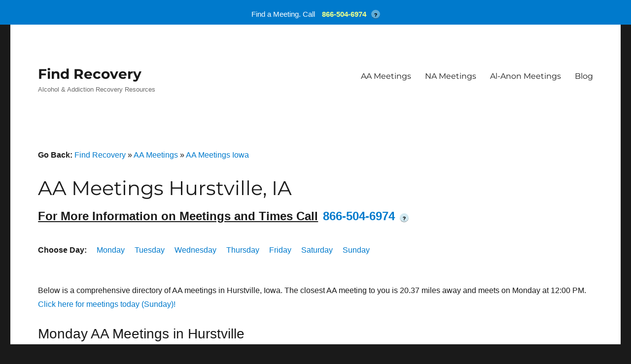

--- FILE ---
content_type: text/html; charset=UTF-8
request_url: https://findrecovery.com/aa_meetings/ia/hurstville/
body_size: 14898
content:
<!DOCTYPE html>
<html lang="en-US" class="no-js">
<head><script data-no-optimize="1">var litespeed_docref=sessionStorage.getItem("litespeed_docref");litespeed_docref&&(Object.defineProperty(document,"referrer",{get:function(){return litespeed_docref}}),sessionStorage.removeItem("litespeed_docref"));</script>
	<meta charset="UTF-8"><link rel="preconnect" href="//findrecovery.com" /><link rel="preconnect" href="//www.googletagmanager.com" /><link rel="preconnect" href="//www.google-analytics.com" /><link rel="preconnect" href="//js.calltrk.com" /><link rel="preconnect" href="//www.gstatic.com" /><link rel="preconnect" href="//cdn.inspectlet.com" /><link rel="preconnect" href="//www.google.com" /><link data-optimized="2" rel="stylesheet" href="https://findrecovery.com/wp-content/litespeed/css/2d60f65a04aab14a2a40204147878386.css?ver=20d18" />
	<meta name="viewport" content="width=device-width, initial-scale=1">
	<link rel="profile" href="https://gmpg.org/xfn/11">
		<script src="[data-uri]" defer></script>
<meta name='robots' content='index, follow, max-image-preview:large, max-snippet:-1, max-video-preview:-1' />

	<!-- This site is optimized with the Yoast SEO plugin v23.6 - https://yoast.com/wordpress/plugins/seo/ -->
	<title>AA Meetings Hurstville, IA - Alcoholics Anonymous Near Me | Find Recovery</title>
	<meta name="description" content="Find AA meetings near me in Hurstville, IA. The most comprehensive directory of Alcoholics Anonymous meetings sorted by day, distance, meeting type, and more!" />
	<meta property="og:locale" content="en_US" />
	<meta property="og:type" content="website" />
	<meta property="og:site_name" content="Find Recovery" />
	<meta name="twitter:card" content="summary_large_image" />
	<script type="application/ld+json" class="yoast-schema-graph">{"@context":"https://schema.org","@graph":[{"@type":"WebSite","@id":"https://findrecovery.com/#website","url":"https://findrecovery.com/","name":"Find Recovery","description":"Alcohol &amp; Addiction Recovery Resources","potentialAction":[{"@type":"SearchAction","target":{"@type":"EntryPoint","urlTemplate":"https://findrecovery.com/?s={search_term_string}"},"query-input":{"@type":"PropertyValueSpecification","valueRequired":true,"valueName":"search_term_string"}}],"inLanguage":"en-US"}]}</script>
	<!-- / Yoast SEO plugin. -->


<link rel='dns-prefetch' href='//findrecovery.com' />
<link rel='dns-prefetch' href='//www.googletagmanager.com' />
<link rel='dns-prefetch' href='//www.google-analytics.com' />
<link rel='dns-prefetch' href='//js.calltrk.com' />
<link rel='dns-prefetch' href='//www.gstatic.com' />
<link rel='dns-prefetch' href='//cdn.inspectlet.com' />
<link rel='dns-prefetch' href='//www.google.com' />
<link rel="alternate" type="application/rss+xml" title="Find Recovery &raquo; Feed" href="https://findrecovery.com/feed/" />
<link rel="alternate" type="application/rss+xml" title="Find Recovery &raquo; Comments Feed" href="https://findrecovery.com/comments/feed/" />
<meta property="og:title" content="AA Meetings Hurstville, IA - Alcoholics Anonymous Near Me | Find Recovery " class="yoast-seo-meta-tag"/><meta property="og:description" content="Find AA meetings near me in Hurstville, IA. The most comprehensive directory of Alcoholics Anonymous meetings sorted by day, distance, meeting type, and more!" class="yoast-seo-meta-tag"/><meta property="og:url" content="https://findrecovery.com/aa_meetings/ia/hurstville/" class="yoast-seo-meta-tag">















<!--[if lt IE 10]>
<link rel='stylesheet' id='twentysixteen-ie-css' href='https://findrecovery.com/wp-content/themes/twentysixteen/css/ie.css' media='all' />
<![endif]-->
<!--[if lt IE 9]>
<link rel='stylesheet' id='twentysixteen-ie8-css' href='https://findrecovery.com/wp-content/themes/twentysixteen/css/ie8.css' media='all' />
<![endif]-->
<!--[if lt IE 8]>
<link rel='stylesheet' id='twentysixteen-ie7-css' href='https://findrecovery.com/wp-content/themes/twentysixteen/css/ie7.css' media='all' />
<![endif]-->
<!--[if lt IE 9]>
<script src="https://findrecovery.com/wp-content/themes/twentysixteen/js/html5.js" id="twentysixteen-html5-js"></script>
<![endif]-->
<script src="https://findrecovery.com/wp-includes/js/jquery/jquery.min.js" id="jquery-core-js"></script>

<script id="twentysixteen-script-js-extra" src="[data-uri]" defer></script>

<link rel="https://api.w.org/" href="https://findrecovery.com/wp-json/" /><link rel="EditURI" type="application/rsd+xml" title="RSD" href="https://findrecovery.com/xmlrpc.php?rsd" />
<meta name="generator" content="WordPress 6.6.4" />
<meta name="msvalidate.01" content="FF5073EA8B8DD503308846F747B19030" />
<meta name="google-site-verification" content="ALWcZUkyA5ukP63vHl8FliJUzutlYcU2yx9AHXgyxpM" />


<!-- Global site tag (gtag.js) - Google Analytics -->
<script src="https://www.googletagmanager.com/gtag/js?id=UA-142141694-1" defer data-deferred="1"></script>
<script src="[data-uri]" defer></script>
<!-- Google tag (gtag.js) -->
<script src="https://www.googletagmanager.com/gtag/js?id=G-5LTRTYCYSZ" defer data-deferred="1"></script>
<script src="[data-uri]" defer></script>
            <!-- SiteWide Notice WP Cookies -->
            <script type="text/javascript" src="[data-uri]" defer></script>

            <!-- SiteWide Notice WP Custom CSS -->
                

<meta name=“google-site-verification” content=“faxcId2E4cDG8M6-iOVVEtVP2hJIwSuQFgmto1kHgNg” />
<meta name="google-site-verification" content="cV75XBXieFZ6xDgm9bdcT1oWTNxJFmnY_WGQKAwOSnI" /><script type="text/javascript" src="[data-uri]" defer></script><link rel="icon" href="https://findrecovery.com/wp-content/uploads/2020/02/favicon-150x150.png" sizes="32x32" />
<link rel="icon" href="https://findrecovery.com/wp-content/uploads/2020/02/favicon.png" sizes="192x192" />
<link rel="apple-touch-icon" href="https://findrecovery.com/wp-content/uploads/2020/02/favicon.png" />
<meta name="msapplication-TileImage" content="https://findrecovery.com/wp-content/uploads/2020/02/favicon.png" />
</head>

<body class="blog wp-embed-responsive is-twentysixteen group-blog no-sidebar hfeed">
<div id="page" class="site">
	<div class="site-inner">
		<a class="skip-link screen-reader-text" href="#content">
			Skip to content		</a>

		<header id="masthead" class="site-header">
			<div class="site-header-main">
				<div class="site-branding">
					
											<p class="site-title"><a href="https://findrecovery.com/" rel="home">Find Recovery</a></p>
												<p class="site-description">Alcohol &amp; Addiction Recovery Resources</p>
									</div><!-- .site-branding -->

									<button id="menu-toggle" class="menu-toggle">Menu</button>

					<div id="site-header-menu" class="site-header-menu">
													<nav id="site-navigation" class="main-navigation" aria-label="Primary Menu">
								<div class="menu-top-menu-container"><ul id="menu-top-menu" class="primary-menu"><li id="menu-item-8847" class="menu-item menu-item-type-post_type menu-item-object-page menu-item-8847"><a href="https://findrecovery.com/aa_meetings/">AA Meetings</a></li>
<li id="menu-item-23959" class="menu-item menu-item-type-post_type menu-item-object-page menu-item-23959"><a href="https://findrecovery.com/na-meetings/">NA Meetings</a></li>
<li id="menu-item-281905" class="menu-item menu-item-type-post_type menu-item-object-page menu-item-281905"><a href="https://findrecovery.com/alanon_meetings/">Al-Anon Meetings</a></li>
<li id="menu-item-275595" class="menu-item menu-item-type-post_type menu-item-object-page menu-item-275595"><a href="https://findrecovery.com/addiction-blog/">Blog</a></li>
</ul></div>							</nav><!-- .main-navigation -->
						
											</div><!-- .site-header-menu -->
							</div><!-- .site-header-main -->

					</header><!-- .site-header -->

		<div id="content" class="site-content">
<p id="breadcrumbs">
    <strong>Go Back: </strong>
    <a href="/">Find Recovery</a>
    &raquo;
    <a href="/aa_meetings/">AA Meetings</a>
    &raquo;
    <a href="/aa_meetings/ia/"> AA Meetings Iowa</a>
</p>
<div id="primary" class="content-area">
    <main id="main" class="site-main" role="main">
        <article id="post-648396" class="post-648396 post type-post status-publish format-standard hentry category-uncategorized">
            <header class="entry-header"><!-- .entry-header -->
                <h1 class="entry-title" style="margin-bottom:.3em;">AA Meetings Hurstville, IA</h1>
                <h2 class="meeting-information">
    For More Information on Meetings and Times Call<a href="tel:866-504-6974" class="fonelink"><span class="fone">866-504-6974</span></a><span class="tooltip">?
        <span class="tooltiptext">
            By calling this phone number you will be connected with a third party provider that works with FindRecovery.com to connect
            you with a Provider or Meeting Organizer, as outlined in our
            <a href="https://findrecovery.com/privacy-policy/" class="policy">Privacy Policy</a>
        </span>
    </span>
</h2><br />            </header><!-- .entry-header -->
            <div class="meeting-day">
                <strong>Choose Day: </strong>
                <ul>
                    <li>
                        <a href="#Monday-AA-Meetings">Monday</a>
                    </li>
                    <li>
                        <a href="#Tuesday-AA-Meetings">Tuesday</a>
                    </li>
                    <li>
                        <a href="#Wednesday-AA-Meetings">Wednesday</a>
                    </li>
                    <li>
                        <a href="#Thursday-AA-Meetings">Thursday</a>
                    </li>
                    <li>
                        <a href="#Friday-AA-Meetings">Friday</a>
                    </li>
                    <li>
                        <a href="#Saturday-AA-Meetings">Saturday</a>
                    </li>
                    <li>
                        <a href="#Sunday-AA-Meetings">Sunday</a>
                    </li>
                </ul>
            </div>
            <div class="AA-intro">
                <p>
                    Below is a comprehensive directory of AA meetings in Hurstville, Iowa.
                                        The closest AA meeting to you is 20.37 miles away and meets on
                    Monday at 12:00 PM.
                    <a href="#Sunday-AA-Meetings">Click here for meetings today (Sunday)!</a>

                                    </p>
            </div>
            <div class="entry-content aa_meetings">
                                                            <h2><a id="Monday-AA-Meetings"></a>Monday AA Meetings in Hurstville</h2>
                                                                            <div class="meeting">
                                <strong><a href="https://findrecovery.com/aa_meeting/de-witt-group-de-witt/">De Witt Group</a></strong><br />
                                816 6th Ave<br />
                                English, Open AA Meeting<br />
                                20.37 miles from the center of Hurstville, IA<br /><br />                            </div>
                                                    <div class="meeting">
                                <strong><a href="https://findrecovery.com/aa_meeting/family-afterwards-b-b-study-gp-dubuque/">Family Afterwards B/b Study Gp</a></strong><br />
                                1240 Rush Street<br />
                                Unspecified AA Meeting - Alcoholics Anonymous<br />
                                26.86 miles from the center of Hurstville, IA<br /><br />                            </div>
                                                    <div class="meeting">
                                <strong><a href="https://findrecovery.com/aa_meeting/womens-discussion-group-dubuque/">Womens Discussion Group</a></strong><br />
                                250 Mercy Dr<br />
                                Unspecified AA Meeting - Alcoholics Anonymous<br />
                                27.32 miles from the center of Hurstville, IA<br /><br />                            </div>
                                                    <div class="meeting">
                                <strong><a href="https://findrecovery.com/aa_meeting/maladjusted-to-life-group-dubuque/">Maladjusted To Life Group</a></strong><br />
                                14th and Locust<br />
                                Unspecified AA Meeting - Alcoholics Anonymous<br />
                                27.64 miles from the center of Hurstville, IA<br /><br />                            </div>
                                                    <div class="meeting">
                                <strong><a href="https://findrecovery.com/aa_meeting/live-let-live-group-dubuque/">Live &#038; Let Live Group</a></strong><br />
                                1646 Asbury Rd<br />
                                Unspecified AA Meeting - Alcoholics Anonymous<br />
                                27.85 miles from the center of Hurstville, IA<br /><br />                            </div>
                                                    <div class="meeting">
                                <strong><a href="https://findrecovery.com/aa_meeting/messenger-group-dubuque/">Messenger Group</a></strong><br />
                                1646 Asbury Rd<br />
                                Unspecified AA Meeting - Alcoholics Anonymous<br />
                                27.85 miles from the center of Hurstville, IA<br /><br />                            </div>
                                                    <div class="meeting">
                                <strong><a href="https://findrecovery.com/aa_meeting/clinton-group-clinton/">Clinton Group</a></strong><br />
                                250 20th Ave N<br />
                                Unspecified AA Meeting - Alcoholics Anonymous<br />
                                30.15 miles from the center of Hurstville, IA<br /><br />                            </div>
                                                    <div class="meeting">
                                <strong><a href="https://findrecovery.com/aa_meeting/clinton-group-clinton/">Clinton Group</a></strong><br />
                                250 20th Ave N<br />
                                Unspecified AA Meeting - Alcoholics Anonymous<br />
                                30.15 miles from the center of Hurstville, IA<br /><br />                            </div>
                                                    <div class="meeting">
                                <strong><a href="https://findrecovery.com/aa_meeting/blandine-group-davenport/">Blandine Group</a></strong><br />
                                117 1/2 Perry Street<br />
                                Unspecified AA Meeting - Alcoholics Anonymous<br />
                                37.51 miles from the center of Hurstville, IA<br /><br />                            </div>
                                                    <div class="meeting">
                                <strong><a href="https://findrecovery.com/aa_meeting/central-discussion-group-davenport/">Central Discussion Group</a></strong><br />
                                1706 Brady Street #105<br />
                                Unspecified AA Meeting - Alcoholics Anonymous<br />
                                37.51 miles from the center of Hurstville, IA<br /><br />                            </div>
                                                    <div class="meeting">
                                <strong><a href="https://findrecovery.com/aa_meeting/central-discussion-group-davenport/">Central Discussion Group</a></strong><br />
                                1706 Brady Street #105<br />
                                Unspecified AA Meeting - Alcoholics Anonymous<br />
                                37.51 miles from the center of Hurstville, IA<br /><br />                            </div>
                                                    <div class="meeting">
                                <strong><a href="https://findrecovery.com/aa_meeting/central-discussion-group-davenport/">Central Discussion Group</a></strong><br />
                                1706 Brady Street #105<br />
                                Unspecified AA Meeting - Alcoholics Anonymous<br />
                                37.51 miles from the center of Hurstville, IA<br /><br />                            </div>
                                                    <div class="meeting">
                                <strong><a href="https://findrecovery.com/aa_meeting/central-discussion-group-davenport/">Central Discussion Group</a></strong><br />
                                1706 Brady Street #105<br />
                                Unspecified AA Meeting - Alcoholics Anonymous<br />
                                37.51 miles from the center of Hurstville, IA<br /><br />                            </div>
                                                    <div class="meeting">
                                <strong><a href="https://findrecovery.com/aa_meeting/marquette-group-davenport/">Marquette Group</a></strong><br />
                                3510 W Central Park<br />
                                English, Open AA Meeting<br />
                                38.37 miles from the center of Hurstville, IA<br /><br />                            </div>
                                                    <div class="meeting">
                                <strong><a href="https://findrecovery.com/aa_meeting/grupo-la-nueva-vida-davenport/">Grupo La Nueva Vida</a></strong><br />
                                322 E 3rd Street<br />
                                Spanish Speaking AA Meeting<br />
                                40.16 miles from the center of Hurstville, IA<br /><br />                            </div>
                                                                                                        <h2><a id="Tuesday-AA-Meetings"></a>Tuesday AA Meetings in Hurstville</h2>
                        <h2 class="meeting-information">
    For More Information on Meetings and Times Call<a href="tel:866-504-6974" class="fonelink"><span class="fone">866-504-6974</span></a><span class="tooltip">?
        <span class="tooltiptext">
            By calling this phone number you will be connected with a third party provider that works with FindRecovery.com to connect
            you with a Provider or Meeting Organizer, as outlined in our
            <a href="https://findrecovery.com/privacy-policy/" class="policy">Privacy Policy</a>
        </span>
    </span>
</h2><br />                                                    <div class="meeting">
                                <strong><a href="https://findrecovery.com/aa_meeting/steel-workers-group-chicago/">Steel Workers Group</a></strong><br />
                                Lake Edge Alano Klub<br />
                                Closed<br />
                                36.19 miles from the center of Hurstville, IA<br /><br />                            </div>
                                                    <div class="meeting">
                                <strong><a href="https://findrecovery.com/aa_meeting/big-book-algonquin/">Big Book</a></strong><br />
                                610900
Temporarily Inactive<br />
                                Big Book, Closed, Location Temporarily Closed<br />
                                41.61 miles from the center of Hurstville, IA<br /><br />                            </div>
                                                    <div class="meeting">
                                <strong><a href="https://findrecovery.com/aa_meeting/big-book-zoom-libertyville/">Big Book &#8211; Zoom</a></strong><br />
                                Serenity House
In-person and Online<br />
                                Big Book, Online Meeting<br />
                                41.7 miles from the center of Hurstville, IA<br /><br />                            </div>
                                                    <div class="meeting">
                                <strong><a href="https://findrecovery.com/aa_meeting/big-book-study-chicago-heights/">Big Book Study</a></strong><br />
                                Fellowship Baptist Church<br />
                                Closed<br />
                                42.22 miles from the center of Hurstville, IA<br /><br />                            </div>
                                                    <div class="meeting">
                                <strong><a href="https://findrecovery.com/aa_meeting/big-book-villa-park/">Big Book</a></strong><br />
                                Anona Center East<br />
                                Big Book, Closed, Newcomer, Wheelchair Access<br />
                                43.27 miles from the center of Hurstville, IA<br /><br />                            </div>
                                                    <div class="meeting">
                                <strong><a href="https://findrecovery.com/aa_meeting/big-book-volo/">Big Book</a></strong><br />
                                Berger Hall West<br />
                                Big Book, Closed<br />
                                43.27 miles from the center of Hurstville, IA<br /><br />                            </div>
                                                    <div class="meeting">
                                <strong><a href="https://findrecovery.com/aa_meeting/big-book-lake-villa/">Big Book</a></strong><br />
                                Round Lake Alano Club<br />
                                Big Book, Closed<br />
                                43.27 miles from the center of Hurstville, IA<br /><br />                            </div>
                                                    <div class="meeting">
                                <strong><a href="https://findrecovery.com/aa_meeting/big-book-chicago/">Big Book</a></strong><br />
                                Mustard Seed<br />
                                Big Book, Closed<br />
                                43.67 miles from the center of Hurstville, IA<br /><br />                            </div>
                                                    <div class="meeting">
                                <strong><a href="https://findrecovery.com/aa_meeting/better-ways-group-sterling/">Better Ways Group</a></strong><br />
                                2308 E Lincolnway Suite B, Sterling, IL<br />
                                Closed<br />
                                45.13 miles from the center of Hurstville, IA<br /><br />                            </div>
                                                    <div class="meeting">
                                <strong><a href="https://findrecovery.com/aa_meeting/between-the-covers-beginners-meeting-chicago/">Between The Covers Beginners Meeting</a></strong><br />
                                Ravenswood Evangelical Church
In-person and Online<br />
                                Newcomer, Online Meeting, Open<br />
                                45.13 miles from the center of Hurstville, IA<br /><br />                            </div>
                                                    <div class="meeting">
                                <strong><a href="https://findrecovery.com/aa_meeting/between-the-covers-big-book-study-chicago/">Between The Covers Big Book Study</a></strong><br />
                                Ravenswood Evangelical Church
In-person and Online<br />
                                Big Book, Closed, Online Meeting<br />
                                45.13 miles from the center of Hurstville, IA<br /><br />                            </div>
                                                    <div class="meeting">
                                <strong><a href="https://findrecovery.com/aa_meeting/between-the-covers-big-book-study-last-tuesday-of-the-month-open-meeting-chicago/">Between The Covers Big Book Study &#8211; Last Tuesday Of The Month Open Meeting</a></strong><br />
                                Ravenswood Evangelical Church
In-person and Online<br />
                                Big Book, Online Meeting, Open<br />
                                45.13 miles from the center of Hurstville, IA<br /><br />                            </div>
                                                    <div class="meeting">
                                <strong><a href="https://findrecovery.com/aa_meeting/big-book-libertyville/">Big Book</a></strong><br />
                                Serenity House<br />
                                Big Book<br />
                                45.13 miles from the center of Hurstville, IA<br /><br />                            </div>
                                                    <div class="meeting">
                                <strong><a href="https://findrecovery.com/aa_meeting/big-book-chicago/">Big Book</a></strong><br />
                                Mustard Seed<br />
                                Closed, Speaker<br />
                                45.13 miles from the center of Hurstville, IA<br /><br />                            </div>
                                                    <div class="meeting">
                                <strong><a href="https://findrecovery.com/aa_meeting/belvidere-travelers-belvidere/">Belvidere Travelers</a></strong><br />
                                221 N Main St., Belvidere, IL<br />
                                Open<br />
                                48.23 miles from the center of Hurstville, IA<br /><br />                            </div>
                                                                                                        <h2><a id="Wednesday-AA-Meetings"></a>Wednesday AA Meetings in Hurstville</h2>
                        <h2 class="meeting-information">
    For More Information on Meetings and Times Call<a href="tel:866-504-6974" class="fonelink"><span class="fone">866-504-6974</span></a><span class="tooltip">?
        <span class="tooltiptext">
            By calling this phone number you will be connected with a third party provider that works with FindRecovery.com to connect
            you with a Provider or Meeting Organizer, as outlined in our
            <a href="https://findrecovery.com/privacy-policy/" class="policy">Privacy Policy</a>
        </span>
    </span>
</h2><br />                                                    <div class="meeting">
                                <strong><a href="https://findrecovery.com/aa_meeting/big-book-chicago/">Big Book</a></strong><br />
                                The Rec Room<br />
                                Open<br />
                                41.61 miles from the center of Hurstville, IA<br /><br />                            </div>
                                                    <div class="meeting">
                                <strong><a href="https://findrecovery.com/aa_meeting/big-book-villa-park/">Big Book</a></strong><br />
                                Anona Center East<br />
                                Big Book, Closed, Wheelchair Access<br />
                                41.61 miles from the center of Hurstville, IA<br /><br />                            </div>
                                                    <div class="meeting">
                                <strong><a href="https://findrecovery.com/aa_meeting/big-book-miracles-happen-chicago/">Big Book &#8211; Miracles Happen</a></strong><br />
                                Recovery House<br />
                                Closed<br />
                                41.61 miles from the center of Hurstville, IA<br /><br />                            </div>
                                                    <div class="meeting">
                                <strong><a href="https://findrecovery.com/aa_meeting/big-book-women-only-only-zoom-mfc-women-mokena/">Big Book &#8211; Women Only &#8211; Only Zoom Mfc Women</a></strong><br />
                                Mokena Fellowship Center
Online<br />
                                Big Book, Closed, Online Meeting, Women<br />
                                41.7 miles from the center of Hurstville, IA<br /><br />                            </div>
                                                    <div class="meeting">
                                <strong><a href="https://findrecovery.com/aa_meeting/big-book-study-kankakee/">Big Book Study</a></strong><br />
                                Alano Club<br />
                                Partially Accessible, Open<br />
                                42.22 miles from the center of Hurstville, IA<br /><br />                            </div>
                                                    <div class="meeting">
                                <strong><a href="https://findrecovery.com/aa_meeting/big-book-barrington/">Big Book</a></strong><br />
                                Stillwater Alano Club<br />
                                Closed<br />
                                43.27 miles from the center of Hurstville, IA<br /><br />                            </div>
                                                    <div class="meeting">
                                <strong><a href="https://findrecovery.com/aa_meeting/big-book-lake-villa/">Big Book</a></strong><br />
                                Round Lake Alano Club<br />
                                Big Book, Closed<br />
                                43.27 miles from the center of Hurstville, IA<br /><br />                            </div>
                                                    <div class="meeting">
                                <strong><a href="https://findrecovery.com/aa_meeting/big-book-lake-barrington/">Big Book</a></strong><br />
                                Stillwaters Alano Club<br />
                                Closed<br />
                                43.27 miles from the center of Hurstville, IA<br /><br />                            </div>
                                                    <div class="meeting">
                                <strong><a href="https://findrecovery.com/aa_meeting/big-book-naperville/">Big Book</a></strong><br />
                                WSFC<br />
                                In-Person
Closed Big Book
Handicap<br />
                                43.27 miles from the center of Hurstville, IA<br /><br />                            </div>
                                                    <div class="meeting">
                                <strong><a href="https://findrecovery.com/aa_meeting/crc-irving/">Crc</a></strong><br />
                                Continuing Recovery Center<br />
                                Closed, Discussion<br />
                                43.58 miles from the center of Hurstville, IA<br /><br />                            </div>
                                                    <div class="meeting">
                                <strong><a href="https://findrecovery.com/aa_meeting/big-book-barrington/">Big Book</a></strong><br />
                                Stillwater Alano Club<br />
                                Closed<br />
                                43.67 miles from the center of Hurstville, IA<br /><br />                            </div>
                                                    <div class="meeting">
                                <strong><a href="https://findrecovery.com/aa_meeting/better-ways-group-sterling/">Better Ways Group</a></strong><br />
                                2308 E Lincolnway Suite B, Sterling, IL<br />
                                Closed<br />
                                45.13 miles from the center of Hurstville, IA<br /><br />                            </div>
                                                    <div class="meeting">
                                <strong><a href="https://findrecovery.com/aa_meeting/between-two-sandwiches-chicago/">Between Two Sandwiches</a></strong><br />
                                95-8219
Online<br />
                                Digital Basket, Discussion, English, Literature, Newcomer, Online Meeting, Open, Speaker, Step Meeting, Tradition Study<br />
                                45.13 miles from the center of Hurstville, IA<br /><br />                            </div>
                                                    <div class="meeting">
                                <strong><a href="https://findrecovery.com/aa_meeting/beverly-inter-group-chicago/">Beverly Inter Group</a></strong><br />
                                Beverly Unitarian Church<br />
                                Closed<br />
                                45.13 miles from the center of Hurstville, IA<br /><br />                            </div>
                                                    <div class="meeting">
                                <strong><a href="https://findrecovery.com/aa_meeting/bhs-discussion-women-winfield/">Bhs Discussion Women</a></strong><br />
                                Behavorial Health Services<br />
                                Discussion, Women<br />
                                45.13 miles from the center of Hurstville, IA<br /><br />                            </div>
                                                                                                        <h2><a id="Thursday-AA-Meetings"></a>Thursday AA Meetings in Hurstville</h2>
                        <h2 class="meeting-information">
    For More Information on Meetings and Times Call<a href="tel:866-504-6974" class="fonelink"><span class="fone">866-504-6974</span></a><span class="tooltip">?
        <span class="tooltiptext">
            By calling this phone number you will be connected with a third party provider that works with FindRecovery.com to connect
            you with a Provider or Meeting Organizer, as outlined in our
            <a href="https://findrecovery.com/privacy-policy/" class="policy">Privacy Policy</a>
        </span>
    </span>
</h2><br />                                                    <div class="meeting">
                                <strong><a href="https://findrecovery.com/aa_meeting/step-tradition-speaker-online-only-chicago/">Step &#038; Tradition Speaker Online Only</a></strong><br />
                                Mustard Seed
In-person and Online<br />
                                Closed, Online Meeting<br />
                                27.02 miles from the center of Hurstville, IA<br /><br />                            </div>
                                                    <div class="meeting">
                                <strong><a href="https://findrecovery.com/aa_meeting/big-book-johnsburg/">Big Book</a></strong><br />
                                Villa Desiderata<br />
                                Closed, Wheelchair Access<br />
                                41.61 miles from the center of Hurstville, IA<br /><br />                            </div>
                                                    <div class="meeting">
                                <strong><a href="https://findrecovery.com/aa_meeting/big-book-mchenry/">Big Book</a></strong><br />
                                119600
Online<br />
                                Big Book, Closed, Location Temporarily Closed, Online Meeting<br />
                                41.61 miles from the center of Hurstville, IA<br /><br />                            </div>
                                                    <div class="meeting">
                                <strong><a href="https://findrecovery.com/aa_meeting/big-book-only-zoom-mfc-mokena/">Big Book &#8211; Only Zoom Mfc</a></strong><br />
                                Mokena Fellowship Center
Online<br />
                                Big Book, Closed, Discussion, Online Meeting<br />
                                41.7 miles from the center of Hurstville, IA<br /><br />                            </div>
                                                    <div class="meeting">
                                <strong><a href="https://findrecovery.com/aa_meeting/big-book-twelve-twelve-perspective-chicago/">Big Book &#038; Twelve &#038; Twelve Perspective</a></strong><br />
                                New Beginnings<br />
                                Closed<br />
                                41.7 miles from the center of Hurstville, IA<br /><br />                            </div>
                                                    <div class="meeting">
                                <strong><a href="https://findrecovery.com/aa_meeting/big-book-study-riverside/">Big Book Study</a></strong><br />
                                St. Peter & Paul Lutheran Church<br />
                                Closed<br />
                                42.22 miles from the center of Hurstville, IA<br /><br />                            </div>
                                                    <div class="meeting">
                                <strong><a href="https://findrecovery.com/aa_meeting/big-book-barrington/">Big Book</a></strong><br />
                                Stillwater Alano Club<br />
                                Closed<br />
                                43.27 miles from the center of Hurstville, IA<br /><br />                            </div>
                                                    <div class="meeting">
                                <strong><a href="https://findrecovery.com/aa_meeting/big-book-wheaton/">Big Book</a></strong><br />
                                Trinity Episcopal Church<br />
                                Big Book, Closed, Wheelchair Access<br />
                                43.27 miles from the center of Hurstville, IA<br /><br />                            </div>
                                                    <div class="meeting">
                                <strong><a href="https://findrecovery.com/aa_meeting/better-ways-group-sterling/">Better Ways Group</a></strong><br />
                                2308 E Lincolnway Suite B, Sterling, IL<br />
                                Closed<br />
                                45.13 miles from the center of Hurstville, IA<br /><br />                            </div>
                                                    <div class="meeting">
                                <strong><a href="https://findrecovery.com/aa_meeting/big-book-chicago/">Big Book</a></strong><br />
                                Mustard Seed<br />
                                Big Book, Closed<br />
                                45.13 miles from the center of Hurstville, IA<br /><br />                            </div>
                                                    <div class="meeting">
                                <strong><a href="https://findrecovery.com/aa_meeting/big-book-worth/">Big Book</a></strong><br />
                                You Can Too Club<br />
                                Closed<br />
                                45.21 miles from the center of Hurstville, IA<br /><br />                            </div>
                                                    <div class="meeting">
                                <strong><a href="https://findrecovery.com/aa_meeting/cassville-group-cassville/">Cassville Group</a></strong><br />
                                Municipal building<br />
                                AA Meeting - Alcoholics Anonymous<br />
                                45.58 miles from the center of Hurstville, IA<br /><br />                            </div>
                                                    <div class="meeting">
                                <strong><a href="https://findrecovery.com/aa_meeting/big-book-barrington/">Big Book</a></strong><br />
                                Stillwater Alano Club<br />
                                Closed<br />
                                46.03 miles from the center of Hurstville, IA<br /><br />                            </div>
                                                    <div class="meeting">
                                <strong><a href="https://findrecovery.com/aa_meeting/belmont-open-aa-meeting-belmont/">Belmont Open Aa Meeting</a></strong><br />
                                Belmont Community Building<br />
                                AA Meeting - Alcoholics Anonymous<br />
                                47.63 miles from the center of Hurstville, IA<br /><br />                            </div>
                                                    <div class="meeting">
                                <strong><a href="https://findrecovery.com/aa_meeting/lancaster-group-lancaster/">Lancaster Group</a></strong><br />
                                First Presbyterian Church<br />
                                AA Meeting - Alcoholics Anonymous<br />
                                51.67 miles from the center of Hurstville, IA<br /><br />                            </div>
                                                                                                        <h2><a id="Friday-AA-Meetings"></a>Friday AA Meetings in Hurstville</h2>
                        <h2 class="meeting-information">
    For More Information on Meetings and Times Call<a href="tel:866-504-6974" class="fonelink"><span class="fone">866-504-6974</span></a><span class="tooltip">?
        <span class="tooltiptext">
            By calling this phone number you will be connected with a third party provider that works with FindRecovery.com to connect
            you with a Provider or Meeting Organizer, as outlined in our
            <a href="https://findrecovery.com/privacy-policy/" class="policy">Privacy Policy</a>
        </span>
    </span>
</h2><br />                                                    <div class="meeting">
                                <strong><a href="https://findrecovery.com/aa_meeting/freedom-group-glbt-topeka/">Freedom Group (glbt)</a></strong><br />
                                1701 SW Collins<br />
                                Closed Meeting of Alcoholics Anonymous LGBTQ, Wheelchair Access<br />
                                0 miles from the center of Hurstville, IA<br /><br />                            </div>
                                                    <div class="meeting">
                                <strong><a href="https://findrecovery.com/aa_meeting/just-for-today-chicago/">Just For Today</a></strong><br />
                                Church of Atonement<br />
                                Closed, Speaker<br />
                                33.04 miles from the center of Hurstville, IA<br /><br />                            </div>
                                                    <div class="meeting">
                                <strong><a href="https://findrecovery.com/aa_meeting/big-book-chicago/">Big Book</a></strong><br />
                                Mustard Seed<br />
                                Big Book, Closed<br />
                                41.61 miles from the center of Hurstville, IA<br /><br />                            </div>
                                                    <div class="meeting">
                                <strong><a href="https://findrecovery.com/aa_meeting/big-book-first-164-group-maple-park/">Big Book &#8211; First 164 Group</a></strong><br />
                                St. Mary's Church Novak Center<br />
                                Big Book, Closed, Discussion<br />
                                41.61 miles from the center of Hurstville, IA<br /><br />                            </div>
                                                    <div class="meeting">
                                <strong><a href="https://findrecovery.com/aa_meeting/grab-a-slice-burr-ridge/">Grab-a-slice</a></strong><br />
                                Burr Ridge UCC Church<br />
                                Closed<br />
                                41.91 miles from the center of Hurstville, IA<br /><br />                            </div>
                                                    <div class="meeting">
                                <strong><a href="https://findrecovery.com/aa_meeting/grace-group-chicago/">Grace Group</a></strong><br />
                                St. Paul's Lincoln Park<br />
                                Closed<br />
                                41.91 miles from the center of Hurstville, IA<br /><br />                            </div>
                                                    <div class="meeting">
                                <strong><a href="https://findrecovery.com/aa_meeting/grace-new-beginnings-joliet/">Grace New Beginnings</a></strong><br />
                                Grace United Methodist Church<br />
                                Big Book, Closed<br />
                                41.91 miles from the center of Hurstville, IA<br /><br />                            </div>
                                                    <div class="meeting">
                                <strong><a href="https://findrecovery.com/aa_meeting/big-book-wheeling/">Big Book</a></strong><br />
                                Nuevo Camino<br />
                                Big Book, Closed, Digital Basket, Wheelchair Access<br />
                                43.27 miles from the center of Hurstville, IA<br /><br />                            </div>
                                                    <div class="meeting">
                                <strong><a href="https://findrecovery.com/aa_meeting/big-book-lake-villa/">Big Book</a></strong><br />
                                Round Lake Alano Club<br />
                                Big Book, Closed<br />
                                43.27 miles from the center of Hurstville, IA<br /><br />                            </div>
                                                    <div class="meeting">
                                <strong><a href="https://findrecovery.com/aa_meeting/step-and-discussion-chicago/">Step And Discussion</a></strong><br />
                                Northwest Edge Alano Club<br />
                                Closed<br />
                                43.6 miles from the center of Hurstville, IA<br /><br />                            </div>
                                                    <div class="meeting">
                                <strong><a href="https://findrecovery.com/aa_meeting/big-book-mokena/">Big Book</a></strong><br />
                                Mokena Fellowship Center<br />
                                Big Book, Closed<br />
                                45.13 miles from the center of Hurstville, IA<br /><br />                            </div>
                                                    <div class="meeting">
                                <strong><a href="https://findrecovery.com/aa_meeting/big-book-chicago/">Big Book</a></strong><br />
                                Mustard Seed<br />
                                Big Book, Closed<br />
                                45.13 miles from the center of Hurstville, IA<br /><br />                            </div>
                                                    <div class="meeting">
                                <strong><a href="https://findrecovery.com/aa_meeting/sunshine-group-zoom-elmhurst/">Sunshine Group Zoom</a></strong><br />
                                Online<br />
                                Closed, Discussion, Online Meeting<br />
                                48.51 miles from the center of Hurstville, IA<br /><br />                            </div>
                                                    <div class="meeting">
                                <strong><a href="https://findrecovery.com/aa_meeting/better-ways-group-sterling/">Better Ways Group</a></strong><br />
                                2308 E Lincolnway Suite B, Sterling, IL<br />
                                Closed<br />
                                52.39 miles from the center of Hurstville, IA<br /><br />                            </div>
                                                    <div class="meeting">
                                <strong><a href="https://findrecovery.com/aa_meeting/foglifters-evanston/">Foglifters</a></strong><br />
                                02-2965
Online<br />
                                Closed, Location Temporarily Closed, Online Meeting, Speaker<br />
                                54.63 miles from the center of Hurstville, IA<br /><br />                            </div>
                                                                                                        <h2><a id="Saturday-AA-Meetings"></a>Saturday AA Meetings in Hurstville</h2>
                        <h2 class="meeting-information">
    For More Information on Meetings and Times Call<a href="tel:866-504-6974" class="fonelink"><span class="fone">866-504-6974</span></a><span class="tooltip">?
        <span class="tooltiptext">
            By calling this phone number you will be connected with a third party provider that works with FindRecovery.com to connect
            you with a Provider or Meeting Organizer, as outlined in our
            <a href="https://findrecovery.com/privacy-policy/" class="policy">Privacy Policy</a>
        </span>
    </span>
</h2><br />                                                    <div class="meeting">
                                <strong><a href="https://findrecovery.com/aa_meeting/grace-new-beginnings-joliet/">Grace New Beginnings</a></strong><br />
                                Grace United Methodist Church<br />
                                Big Book, Closed<br />
                                41.91 miles from the center of Hurstville, IA<br /><br />                            </div>
                                                    <div class="meeting">
                                <strong><a href="https://findrecovery.com/aa_meeting/big-book-chicago/">Big Book</a></strong><br />
                                Recovery House<br />
                                Open<br />
                                43.27 miles from the center of Hurstville, IA<br /><br />                            </div>
                                                    <div class="meeting">
                                <strong><a href="https://findrecovery.com/aa_meeting/beyond-any-lengths-naperville/">Beyond Any Lengths</a></strong><br />
                                WSFC<br />
                                In-Person
Closed Discussion
Handicap<br />
                                45.13 miles from the center of Hurstville, IA<br /><br />                            </div>
                                                    <div class="meeting">
                                <strong><a href="https://findrecovery.com/aa_meeting/big-book-springfield/">Big Book</a></strong><br />
                                Discovery<br />
                                Big Book, Closed<br />
                                45.13 miles from the center of Hurstville, IA<br /><br />                            </div>
                                                    <div class="meeting">
                                <strong><a href="https://findrecovery.com/aa_meeting/better-late-than-never-granite-city/">Better Late Than Never</a></strong><br />
                                Thrive Church<br />
                                Big Book, Open, Speaker, Step Meeting, Tradition Study<br />
                                52.39 miles from the center of Hurstville, IA<br /><br />                            </div>
                                                    <div class="meeting">
                                <strong><a href="https://findrecovery.com/aa_meeting/better-ways-group-sterling/">Better Ways Group</a></strong><br />
                                2308 E Lincolnway Suite B, Sterling, IL<br />
                                Closed<br />
                                52.39 miles from the center of Hurstville, IA<br /><br />                            </div>
                                                    <div class="meeting">
                                <strong><a href="https://findrecovery.com/aa_meeting/flying-geese-womens-hybrid-in-person-online-women-crystal-lake/">Flying Geese Women&#8217;s Hybrid In-person &#038; Online Women</a></strong><br />
                                Crystal Lake Alano Club
In-person and Online<br />
                                Closed, Online Meeting, Women<br />
                                54.63 miles from the center of Hurstville, IA<br /><br />                            </div>
                                                    <div class="meeting">
                                <strong><a href="https://findrecovery.com/aa_meeting/fox-valley-fellowship-center-alano-club-aurora/">Fox Valley Fellowship Center &#8211; Alano Club</a></strong><br />
                                Fox Valley Fellowship Center<br />
                                Open aa meeting<br />
                                54.63 miles from the center of Hurstville, IA<br /><br />                            </div>
                                                    <div class="meeting">
                                <strong><a href="https://findrecovery.com/aa_meeting/enchanted-cottage-mens-meeting-men-crystal-lake/">Enchanted Cottage-men&#8217;s Meeting Men</a></strong><br />
                                Crystal Lake Alano Club<br />
                                Closed, Men<br />
                                55.71 miles from the center of Hurstville, IA<br /><br />                            </div>
                                                    <div class="meeting">
                                <strong><a href="https://findrecovery.com/aa_meeting/geneseo-geneseo/">Geneseo</a></strong><br />
                                Geneseo<br />
                                Closed, Wheelchair Access<br />
                                56.01 miles from the center of Hurstville, IA<br /><br />                            </div>
                                                    <div class="meeting">
                                <strong><a href="https://findrecovery.com/aa_meeting/recovery-room-mattoon/">Recovery Room</a></strong><br />
                                Temporarily Inactive<br />
                                AA Meeting<br />
                                57.23 miles from the center of Hurstville, IA<br /><br />                            </div>
                                                    <div class="meeting">
                                <strong><a href="https://findrecovery.com/aa_meeting/saturday-adams/">Saturday</a></strong><br />
                                A-F Alano Club House<br />
                                AA Meeting - Alcoholics Anonymous<br />
                                61.46 miles from the center of Hurstville, IA<br /><br />                            </div>
                                                    <div class="meeting">
                                <strong><a href="https://findrecovery.com/aa_meeting/beginners-group-streamwood/">Beginners Group</a></strong><br />
                                EDI
In-person and Online<br />
                                Closed, Discussion, Online Meeting<br />
                                62.08 miles from the center of Hurstville, IA<br /><br />                            </div>
                                                    <div class="meeting">
                                <strong><a href="https://findrecovery.com/aa_meeting/the-sister-blandine-group-1st-and-3rd-saturdays-of-every-month-monroe/">The &#8220;sister Blandine&#8221; Group 1st And 3rd Saturday&#8217;s Of Every Month</a></strong><br />
                                Saint Victors Catholic Church<br />
                                AA Meeting - Alcoholics Anonymous<br />
                                63.72 miles from the center of Hurstville, IA<br /><br />                            </div>
                                                    <div class="meeting">
                                <strong><a href="https://findrecovery.com/aa_meeting/saturday-morning-grapevine-group-monroe/">Saturday Morning Grapevine Group</a></strong><br />
                                Saint Andrews Episcopal Church<br />
                                AA Meeting - Alcoholics Anonymous<br />
                                64.46 miles from the center of Hurstville, IA<br /><br />                            </div>
                                                                                                
                <p style="clear:both;">
    If you can't find a meeting close to you at the time you're looking for, we recommend checking out nearby towns including:
    <a href="/aa_meetings/IA/maquoketa">Maquoketa</a>, <a href="/aa_meetings/IA/fulton">Fulton</a>, <a href="/aa_meetings/IA/andrew">Andrew</a>, <a href="/aa_meetings/IA/delmar"> and Delmar</a></p>

<p>
    <strong>Additional local resources: </strong>
    <a href="/na_meetings/ia/hurstville/">Hurstville NA Meetings</a> |
    <a href="/alanon_meetings/ia/hurstville/">Hurstville Al-Anon Meetings</a>
</p>
                                    <h2 style="margin-bottom:1em;">What is an AA Meeting?</h2>
                    <p>AA is a program organized to help its members achieve sobriety. There is no charge to attend an Alcoholics Anonymous Meeting in Hurstville, Iowa as the funding is donated from its members.</p>
<p>AA is among the most commonly recognized programs in the United States and around the world that helps countless men and women get sober in the pursuit of lifelong recovery. They are usually small groups of recovering alcoholics who share their recovery journey and are there to help new members achieve sobriety.</p>
<h2 style='margin-bottom:1em;'>Choosing A meeting of Alcoholics Anonymous in Hurstville, Iowa</h2>
<p>There are a many different AA meetings in Hurstville, Iowa. Before choosing the meeting that you are going to attend, it is beneficial to know the different types of AA meetings and what happens at each one.</p>
<p><strong>Open Meeting of Alcoholics Anonymous &#8211; </strong>An Open Meeting of Alcoholics Anonymous is open to anyone who has a desire to attend. You do not have to have an alcohol addiction to go to an open meeting of Alcoholics Anonymous. Friends, family, and children can attend these meetings.</p>
<p><strong>Closed Meeting of Alcoholics Anonymous &#8211; </strong>A Closed Alcoholics Anonymous Meeting is only for those who have a desire to stop drinking. Friends and family are not able to attend these meetings.</p>
<p><strong>Big Book Meeting &#8211; </strong>At these meetings, a member will typically read out of the Big Book and follow the reading with a discussion amongst its members.</p>
<p><strong>Speaker Meeting &#8211; </strong>At an Alcoholics Anonymous speaker meeting, a member of Alcoholics Anonymous will tell their story and share their journey, strength, and hope with fellow members of Alcoholics Anonymous. The speaker may or may not talk through the duration of the meeting and can often be followed by a discussion amongst the members.</p>
<p><strong>Alcoholics Anonymous Literature Meeting &#8211; </strong>A literature meeting typically involves reading from one of the Alcoholics Anonymous approved pieces of literature and can often be followed by a discussion amongst the members or a speaker about the literature of topic.</p>
<p><strong>Step Study &#8211; </strong>An Alcoholics Anonymous step study traditionally focuses on a specific step or 2 per meeting. This can involve a speaker lead discussion about a particular step, literature reading, and may or may not be followed by a discussion about the step(s).</p>
<p><strong>Meditation Meeting &#8211; </strong> A Meditation Alcoholics Anonymous Meeting can involve deep reflection for a portion of the meeting or even the length of the meeting. The meditation may be guided and is sometimes followed by an open conversation.</p>
<p><strong>Traditions Alcoholics Anonymous Meeting &#8211; </strong> One or more of the Alcoholics Anonymous traditions will be discussed in depth. This can be done with a speaker, literature lead, and may or may not be followed by a dialogue.</p>
<p>Because each Hurstville Alcoholics Anonymous meeting is autonomous, they are able to run each meeting as they see fit. Some meeting formats may vary and you can also find Alcoholics Anonymous meetings in Hurstville that do not. We recommend reaching out to the local Alcoholics Anonymous intergroup to get more information on Alcoholics Anonymous Meetings in Hurstville, Iowa, or visiting aa.org to find out more information.</p>
<h2 style='margin-bottom:1em;'>How to Get The Most From an Alcoholics Anonymous Meeting in Hurstville, Iowa</h2>
<p>The members who benefit the most from AA have found success through getting involved in the program. If you are attending your first AA meeting and really want to get sober, we recommend following the suggestions of the AA members that have successfully stayed sober for sometime.</p>
<p>It is important that you accept where you are at with you sobriety and accept help. Part of staying sober is helping the newcomers of AA in Hurstville get sober, so people are going to be open to helping you get sober too. Raise your hand, introduce yourself, admit that you need help.</p>
                            </div>
        </article>
    </main>
</div>


</div><!-- .site-content -->

<footer id="colophon" class="site-footer" role="contentinfo">
            <nav class="main-navigation" role="navigation" aria-label="Footer Primary Menu">
            <div class="menu-top-menu-container"><ul id="menu-top-menu-1" class="primary-menu"><li class="menu-item menu-item-type-post_type menu-item-object-page menu-item-8847"><a href="https://findrecovery.com/aa_meetings/">AA Meetings</a></li>
<li class="menu-item menu-item-type-post_type menu-item-object-page menu-item-23959"><a href="https://findrecovery.com/na-meetings/">NA Meetings</a></li>
<li class="menu-item menu-item-type-post_type menu-item-object-page menu-item-281905"><a href="https://findrecovery.com/alanon_meetings/">Al-Anon Meetings</a></li>
<li class="menu-item menu-item-type-post_type menu-item-object-page menu-item-275595"><a href="https://findrecovery.com/addiction-blog/">Blog</a></li>
</ul></div>        </nav><!-- .main-navigation -->
    
    
    <div class="site-info">
                <span class="site-title"><a href="https://findrecovery.com/" rel="home">Find Recovery</a></span>
        <a class="privacy-policy-link" href="https://findrecovery.com/privacy-policy/" rel="privacy-policy">Privacy Policy</a><span role="separator" aria-hidden="true"></span>        <a href="/terms-of-use/" class="imprint">Terms of Use</a>
        <span role="separator" aria-hidden="true"></span>

        <a href="/sitemap_index.xml" class="imprint">
            Sitemap
        </a>
        <span role="separator" aria-hidden="true"></span>
        <a href="/meeting-update-request/">Request Meeting Update</a>
        <span role="separator" aria-hidden="true"></span>
        <a href="/contact/">Contact Us</a>
    </div><!-- .site-info -->
</footer><!-- .site-footer -->
</div><!-- .site-inner -->
</div><!-- .site -->


    <div class="swnza_banner" id="swnza_banner_id">
        <p id="swnza_banner_text"><span style="font-size:.75em;">Find a Meeting. Call <a class="fonelink" href="tel:866-504-6974" style="color:#ecff8c;text-decoration:underline;font-weight:bold;"><span class="fone">866-504-6974</span></a><span class="tooltip">? <span class="tooltiptext">By calling this phone number you will be connected with a third party provider that works with FindRecovery.com to connect you with a Provider or Meeting Organizer, as outlined in our <a href="https://findrecovery.com/privacy-policy/" style="color:white;font-weight:bold;text-decoration: underline;">Privacy Policy</a></span></span></span></p>
        <a id="swnza_close_button_link" class="swnza_close_button"></a>
    </div>
    <a class="fonelink" href="tel:866-504-6974" id="callnowbutton"><img alt="Call Now Button" src="[data-uri]" width="40">Find a Meeting <span class="fone"> 866-504-6974</span><span class="tooltip">? <span class="tooltiptext tooltiptext-bottom">By calling this phone number you will be connected with a third party provider that works with FindRecovery.com to connect you with a Provider or Meeting Organizer, as outlined in our privacy policy.</span></span></a>




<script id="coblocks-tinyswiper-initializer-js-extra" src="[data-uri]" defer></script>



<script id="wp-i18n-js-after" src="[data-uri]" defer></script>
<script src="https://findrecovery.com/wp-content/plugins/contact-form-7/includes/swv/js/index.js" id="swv-js" defer data-deferred="1"></script>
<script id="contact-form-7-js-extra" src="[data-uri]" defer></script>
<script src="https://findrecovery.com/wp-content/plugins/contact-form-7/includes/js/index.js" id="contact-form-7-js" defer data-deferred="1"></script>

<script data-no-optimize="1">!function(t,e){"object"==typeof exports&&"undefined"!=typeof module?module.exports=e():"function"==typeof define&&define.amd?define(e):(t="undefined"!=typeof globalThis?globalThis:t||self).LazyLoad=e()}(this,function(){"use strict";function e(){return(e=Object.assign||function(t){for(var e=1;e<arguments.length;e++){var n,a=arguments[e];for(n in a)Object.prototype.hasOwnProperty.call(a,n)&&(t[n]=a[n])}return t}).apply(this,arguments)}function i(t){return e({},it,t)}function o(t,e){var n,a="LazyLoad::Initialized",i=new t(e);try{n=new CustomEvent(a,{detail:{instance:i}})}catch(t){(n=document.createEvent("CustomEvent")).initCustomEvent(a,!1,!1,{instance:i})}window.dispatchEvent(n)}function l(t,e){return t.getAttribute(gt+e)}function c(t){return l(t,bt)}function s(t,e){return function(t,e,n){e=gt+e;null!==n?t.setAttribute(e,n):t.removeAttribute(e)}(t,bt,e)}function r(t){return s(t,null),0}function u(t){return null===c(t)}function d(t){return c(t)===vt}function f(t,e,n,a){t&&(void 0===a?void 0===n?t(e):t(e,n):t(e,n,a))}function _(t,e){nt?t.classList.add(e):t.className+=(t.className?" ":"")+e}function v(t,e){nt?t.classList.remove(e):t.className=t.className.replace(new RegExp("(^|\\s+)"+e+"(\\s+|$)")," ").replace(/^\s+/,"").replace(/\s+$/,"")}function g(t){return t.llTempImage}function b(t,e){!e||(e=e._observer)&&e.unobserve(t)}function p(t,e){t&&(t.loadingCount+=e)}function h(t,e){t&&(t.toLoadCount=e)}function n(t){for(var e,n=[],a=0;e=t.children[a];a+=1)"SOURCE"===e.tagName&&n.push(e);return n}function m(t,e){(t=t.parentNode)&&"PICTURE"===t.tagName&&n(t).forEach(e)}function a(t,e){n(t).forEach(e)}function E(t){return!!t[st]}function I(t){return t[st]}function y(t){return delete t[st]}function A(e,t){var n;E(e)||(n={},t.forEach(function(t){n[t]=e.getAttribute(t)}),e[st]=n)}function k(a,t){var i;E(a)&&(i=I(a),t.forEach(function(t){var e,n;e=a,(t=i[n=t])?e.setAttribute(n,t):e.removeAttribute(n)}))}function L(t,e,n){_(t,e.class_loading),s(t,ut),n&&(p(n,1),f(e.callback_loading,t,n))}function w(t,e,n){n&&t.setAttribute(e,n)}function x(t,e){w(t,ct,l(t,e.data_sizes)),w(t,rt,l(t,e.data_srcset)),w(t,ot,l(t,e.data_src))}function O(t,e,n){var a=l(t,e.data_bg_multi),i=l(t,e.data_bg_multi_hidpi);(a=at&&i?i:a)&&(t.style.backgroundImage=a,n=n,_(t=t,(e=e).class_applied),s(t,ft),n&&(e.unobserve_completed&&b(t,e),f(e.callback_applied,t,n)))}function N(t,e){!e||0<e.loadingCount||0<e.toLoadCount||f(t.callback_finish,e)}function C(t,e,n){t.addEventListener(e,n),t.llEvLisnrs[e]=n}function M(t){return!!t.llEvLisnrs}function z(t){if(M(t)){var e,n,a=t.llEvLisnrs;for(e in a){var i=a[e];n=e,i=i,t.removeEventListener(n,i)}delete t.llEvLisnrs}}function R(t,e,n){var a;delete t.llTempImage,p(n,-1),(a=n)&&--a.toLoadCount,v(t,e.class_loading),e.unobserve_completed&&b(t,n)}function T(o,r,c){var l=g(o)||o;M(l)||function(t,e,n){M(t)||(t.llEvLisnrs={});var a="VIDEO"===t.tagName?"loadeddata":"load";C(t,a,e),C(t,"error",n)}(l,function(t){var e,n,a,i;n=r,a=c,i=d(e=o),R(e,n,a),_(e,n.class_loaded),s(e,dt),f(n.callback_loaded,e,a),i||N(n,a),z(l)},function(t){var e,n,a,i;n=r,a=c,i=d(e=o),R(e,n,a),_(e,n.class_error),s(e,_t),f(n.callback_error,e,a),i||N(n,a),z(l)})}function G(t,e,n){var a,i,o,r,c;t.llTempImage=document.createElement("IMG"),T(t,e,n),E(c=t)||(c[st]={backgroundImage:c.style.backgroundImage}),o=n,r=l(a=t,(i=e).data_bg),c=l(a,i.data_bg_hidpi),(r=at&&c?c:r)&&(a.style.backgroundImage='url("'.concat(r,'")'),g(a).setAttribute(ot,r),L(a,i,o)),O(t,e,n)}function D(t,e,n){var a;T(t,e,n),a=e,e=n,(t=It[(n=t).tagName])&&(t(n,a),L(n,a,e))}function V(t,e,n){var a;a=t,(-1<yt.indexOf(a.tagName)?D:G)(t,e,n)}function F(t,e,n){var a;t.setAttribute("loading","lazy"),T(t,e,n),a=e,(e=It[(n=t).tagName])&&e(n,a),s(t,vt)}function j(t){t.removeAttribute(ot),t.removeAttribute(rt),t.removeAttribute(ct)}function P(t){m(t,function(t){k(t,Et)}),k(t,Et)}function S(t){var e;(e=At[t.tagName])?e(t):E(e=t)&&(t=I(e),e.style.backgroundImage=t.backgroundImage)}function U(t,e){var n;S(t),n=e,u(e=t)||d(e)||(v(e,n.class_entered),v(e,n.class_exited),v(e,n.class_applied),v(e,n.class_loading),v(e,n.class_loaded),v(e,n.class_error)),r(t),y(t)}function $(t,e,n,a){var i;n.cancel_on_exit&&(c(t)!==ut||"IMG"===t.tagName&&(z(t),m(i=t,function(t){j(t)}),j(i),P(t),v(t,n.class_loading),p(a,-1),r(t),f(n.callback_cancel,t,e,a)))}function q(t,e,n,a){var i,o,r=(o=t,0<=pt.indexOf(c(o)));s(t,"entered"),_(t,n.class_entered),v(t,n.class_exited),i=t,o=a,n.unobserve_entered&&b(i,o),f(n.callback_enter,t,e,a),r||V(t,n,a)}function H(t){return t.use_native&&"loading"in HTMLImageElement.prototype}function B(t,i,o){t.forEach(function(t){return(a=t).isIntersecting||0<a.intersectionRatio?q(t.target,t,i,o):(e=t.target,n=t,a=i,t=o,void(u(e)||(_(e,a.class_exited),$(e,n,a,t),f(a.callback_exit,e,n,t))));var e,n,a})}function J(e,n){var t;et&&!H(e)&&(n._observer=new IntersectionObserver(function(t){B(t,e,n)},{root:(t=e).container===document?null:t.container,rootMargin:t.thresholds||t.threshold+"px"}))}function K(t){return Array.prototype.slice.call(t)}function Q(t){return t.container.querySelectorAll(t.elements_selector)}function W(t){return c(t)===_t}function X(t,e){return e=t||Q(e),K(e).filter(u)}function Y(e,t){var n;(n=Q(e),K(n).filter(W)).forEach(function(t){v(t,e.class_error),r(t)}),t.update()}function t(t,e){var n,a,t=i(t);this._settings=t,this.loadingCount=0,J(t,this),n=t,a=this,Z&&window.addEventListener("online",function(){Y(n,a)}),this.update(e)}var Z="undefined"!=typeof window,tt=Z&&!("onscroll"in window)||"undefined"!=typeof navigator&&/(gle|ing|ro)bot|crawl|spider/i.test(navigator.userAgent),et=Z&&"IntersectionObserver"in window,nt=Z&&"classList"in document.createElement("p"),at=Z&&1<window.devicePixelRatio,it={elements_selector:".lazy",container:tt||Z?document:null,threshold:300,thresholds:null,data_src:"src",data_srcset:"srcset",data_sizes:"sizes",data_bg:"bg",data_bg_hidpi:"bg-hidpi",data_bg_multi:"bg-multi",data_bg_multi_hidpi:"bg-multi-hidpi",data_poster:"poster",class_applied:"applied",class_loading:"litespeed-loading",class_loaded:"litespeed-loaded",class_error:"error",class_entered:"entered",class_exited:"exited",unobserve_completed:!0,unobserve_entered:!1,cancel_on_exit:!0,callback_enter:null,callback_exit:null,callback_applied:null,callback_loading:null,callback_loaded:null,callback_error:null,callback_finish:null,callback_cancel:null,use_native:!1},ot="src",rt="srcset",ct="sizes",lt="poster",st="llOriginalAttrs",ut="loading",dt="loaded",ft="applied",_t="error",vt="native",gt="data-",bt="ll-status",pt=[ut,dt,ft,_t],ht=[ot],mt=[ot,lt],Et=[ot,rt,ct],It={IMG:function(t,e){m(t,function(t){A(t,Et),x(t,e)}),A(t,Et),x(t,e)},IFRAME:function(t,e){A(t,ht),w(t,ot,l(t,e.data_src))},VIDEO:function(t,e){a(t,function(t){A(t,ht),w(t,ot,l(t,e.data_src))}),A(t,mt),w(t,lt,l(t,e.data_poster)),w(t,ot,l(t,e.data_src)),t.load()}},yt=["IMG","IFRAME","VIDEO"],At={IMG:P,IFRAME:function(t){k(t,ht)},VIDEO:function(t){a(t,function(t){k(t,ht)}),k(t,mt),t.load()}},kt=["IMG","IFRAME","VIDEO"];return t.prototype={update:function(t){var e,n,a,i=this._settings,o=X(t,i);{if(h(this,o.length),!tt&&et)return H(i)?(e=i,n=this,o.forEach(function(t){-1!==kt.indexOf(t.tagName)&&F(t,e,n)}),void h(n,0)):(t=this._observer,i=o,t.disconnect(),a=t,void i.forEach(function(t){a.observe(t)}));this.loadAll(o)}},destroy:function(){this._observer&&this._observer.disconnect(),Q(this._settings).forEach(function(t){y(t)}),delete this._observer,delete this._settings,delete this.loadingCount,delete this.toLoadCount},loadAll:function(t){var e=this,n=this._settings;X(t,n).forEach(function(t){b(t,e),V(t,n,e)})},restoreAll:function(){var e=this._settings;Q(e).forEach(function(t){U(t,e)})}},t.load=function(t,e){e=i(e);V(t,e)},t.resetStatus=function(t){r(t)},Z&&function(t,e){if(e)if(e.length)for(var n,a=0;n=e[a];a+=1)o(t,n);else o(t,e)}(t,window.lazyLoadOptions),t});!function(e,t){"use strict";function a(){t.body.classList.add("litespeed_lazyloaded")}function n(){console.log("[LiteSpeed] Start Lazy Load Images"),d=new LazyLoad({elements_selector:"[data-lazyloaded]",callback_finish:a}),o=function(){d.update()},e.MutationObserver&&new MutationObserver(o).observe(t.documentElement,{childList:!0,subtree:!0,attributes:!0})}var d,o;e.addEventListener?e.addEventListener("load",n,!1):e.attachEvent("onload",n)}(window,document);</script><script data-no-optimize="1">var litespeed_vary=document.cookie.replace(/(?:(?:^|.*;\s*)_lscache_vary\s*\=\s*([^;]*).*$)|^.*$/,"");litespeed_vary||fetch("/wp-content/plugins/litespeed-cache/guest.vary.php",{method:"POST",cache:"no-cache",redirect:"follow"}).then(e=>e.json()).then(e=>{console.log(e),e.hasOwnProperty("reload")&&"yes"==e.reload&&(sessionStorage.setItem("litespeed_docref",document.referrer),window.location.reload(!0))});</script><script data-optimized="1" src="https://findrecovery.com/wp-content/litespeed/js/e29d9bc5979882de2622e8ada9d46cc6.js?ver=20d18" defer></script></body>

</html>

<!-- Page cached by LiteSpeed Cache 6.5.2 on 2025-10-26 23:53:04 -->
<!-- Guest Mode -->